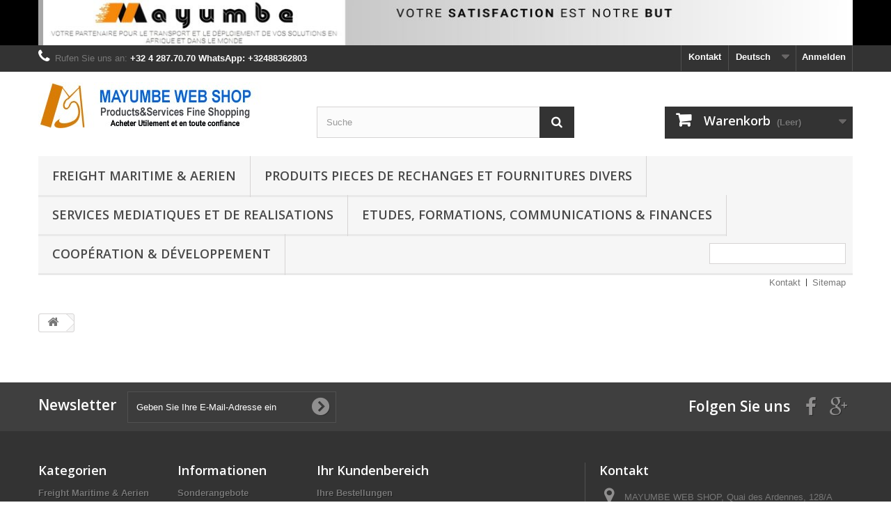

--- FILE ---
content_type: text/html; charset=utf-8
request_url: https://www.mayumbeconnecting.com/shop/de/warenkorb?qty=1&id_product=65&token=efb707cbb9451e9e4ed4af06d4209446&add=
body_size: 9086
content:
<!DOCTYPE HTML>
<!--[if lt IE 7]> <html class="no-js lt-ie9 lt-ie8 lt-ie7" lang="de-de"><![endif]-->
<!--[if IE 7]><html class="no-js lt-ie9 lt-ie8 ie7" lang="de-de"><![endif]-->
<!--[if IE 8]><html class="no-js lt-ie9 ie8" lang="de-de"><![endif]-->
<!--[if gt IE 8]> <html class="no-js ie9" lang="de-de"><![endif]-->
<html lang="de-de">
	<head>
		<meta charset="utf-8" />
		<title>Warenkorb - MAYUMBE WEB SHOP</title>
						<meta name="generator" content="PrestaShop" />
		<meta name="robots" content="index,follow" />
		<meta name="viewport" content="width=device-width, minimum-scale=0.25, maximum-scale=1.6, initial-scale=1.0" />
		<meta name="apple-mobile-web-app-capable" content="yes" />
		<link rel="icon" type="image/vnd.microsoft.icon" href="/shop/img/favicon.ico?1768472396" />
		<link rel="shortcut icon" type="image/x-icon" href="/shop/img/favicon.ico?1768472396" />
														<link rel="stylesheet" href="/shop/themes/default-bootstrap/css/global.css" type="text/css" media="all" />
																<link rel="stylesheet" href="/shop/themes/default-bootstrap/css/autoload/highdpi.css" type="text/css" media="all" />
																<link rel="stylesheet" href="/shop/themes/default-bootstrap/css/autoload/responsive-tables.css" type="text/css" media="all" />
																<link rel="stylesheet" href="/shop/themes/default-bootstrap/css/autoload/uniform.default.css" type="text/css" media="all" />
																<link rel="stylesheet" href="/shop/js/jquery/plugins/fancybox/jquery.fancybox.css" type="text/css" media="all" />
																<link rel="stylesheet" href="/shop/themes/default-bootstrap/css/modules/blockbanner/blockbanner.css" type="text/css" media="all" />
																<link rel="stylesheet" href="/shop/themes/default-bootstrap/css/modules/blockbestsellers/blockbestsellers.css" type="text/css" media="all" />
																<link rel="stylesheet" href="/shop/themes/default-bootstrap/css/modules/blockcart/blockcart.css" type="text/css" media="all" />
																<link rel="stylesheet" href="/shop/js/jquery/plugins/bxslider/jquery.bxslider.css" type="text/css" media="all" />
																<link rel="stylesheet" href="/shop/themes/default-bootstrap/css/modules/blockcategories/blockcategories.css" type="text/css" media="all" />
																<link rel="stylesheet" href="/shop/themes/default-bootstrap/css/modules/blockcurrencies/blockcurrencies.css" type="text/css" media="all" />
																<link rel="stylesheet" href="/shop/themes/default-bootstrap/css/modules/blocklanguages/blocklanguages.css" type="text/css" media="all" />
																<link rel="stylesheet" href="/shop/themes/default-bootstrap/css/modules/blockcontact/blockcontact.css" type="text/css" media="all" />
																<link rel="stylesheet" href="/shop/themes/default-bootstrap/css/modules/blockmyaccountfooter/blockmyaccount.css" type="text/css" media="all" />
																<link rel="stylesheet" href="/shop/themes/default-bootstrap/css/modules/blocknewproducts/blocknewproducts.css" type="text/css" media="all" />
																<link rel="stylesheet" href="/shop/themes/default-bootstrap/css/modules/blocknewsletter/blocknewsletter.css" type="text/css" media="all" />
																<link rel="stylesheet" href="/shop/themes/default-bootstrap/css/modules/blocksearch/blocksearch.css" type="text/css" media="all" />
																<link rel="stylesheet" href="/shop/js/jquery/plugins/autocomplete/jquery.autocomplete.css" type="text/css" media="all" />
																<link rel="stylesheet" href="/shop/themes/default-bootstrap/css/modules/blockspecials/blockspecials.css" type="text/css" media="all" />
																<link rel="stylesheet" href="/shop/themes/default-bootstrap/css/modules/blocktags/blocktags.css" type="text/css" media="all" />
																<link rel="stylesheet" href="/shop/themes/default-bootstrap/css/modules/blocktopmenu/css/blocktopmenu.css" type="text/css" media="all" />
																<link rel="stylesheet" href="/shop/themes/default-bootstrap/css/modules/blocktopmenu/css/superfish-modified.css" type="text/css" media="all" />
																<link rel="stylesheet" href="/shop/themes/default-bootstrap/css/modules/blockuserinfo/blockuserinfo.css" type="text/css" media="all" />
																<link rel="stylesheet" href="/shop/themes/default-bootstrap/css/modules/blockviewed/blockviewed.css" type="text/css" media="all" />
																<link rel="stylesheet" href="/shop/themes/default-bootstrap/css/modules/homefeatured/homefeatured.css" type="text/css" media="all" />
																<link rel="stylesheet" href="/shop/modules/themeconfigurator/css/hooks.css" type="text/css" media="all" />
																<link rel="stylesheet" href="/shop/modules/payplug/views/css/front_1_6.css" type="text/css" media="all" />
																<link rel="stylesheet" href="/shop/themes/default-bootstrap/css/modules/blockwishlist/blockwishlist.css" type="text/css" media="all" />
																<link rel="stylesheet" href="/shop/modules/blockpermanentlinks/blockpermanentlinks.css" type="text/css" media="all" />
																<link rel="stylesheet" href="/shop/themes/default-bootstrap/css/modules/favoriteproducts/favoriteproducts.css" type="text/css" media="all" />
														<script type="text/javascript">
var CUSTOMIZE_TEXTFIELD = 1;
var FancyboxI18nClose = 'Schlie&szlig;en';
var FancyboxI18nNext = 'Weiter';
var FancyboxI18nPrev = 'Zur&uuml;ck';
var added_to_wishlist = 'Der Artikel wurde  zu den Wunschliste hinzugefügt.';
var ajax_allowed = true;
var ajaxsearch = true;
var baseDir = 'https://www.mayumbeconnecting.com/shop/';
var baseUri = 'https://www.mayumbeconnecting.com/shop/';
var blocksearch_type = 'top';
var contentOnly = false;
var currency = {"id":1,"name":"Euro","iso_code":"EUR","iso_code_num":"978","sign":"\u20ac","blank":"1","conversion_rate":"1.000000","deleted":"0","format":"2","decimals":"1","active":"1","prefix":"","suffix":" \u20ac","id_shop_list":null,"force_id":false};
var currencyBlank = 1;
var currencyFormat = 2;
var currencyRate = 1;
var currencySign = '€';
var customizationIdMessage = 'Benutzereinstellung Nr.';
var delete_txt = 'Löschen';
var displayList = false;
var favorite_products_id_product = 65;
var favorite_products_url_add = 'https://www.mayumbeconnecting.com/shop/de/module/favoriteproducts/actions?process=add';
var favorite_products_url_remove = 'https://www.mayumbeconnecting.com/shop/de/module/favoriteproducts/actions?process=remove';
var freeProductTranslation = 'Gratis!';
var freeShippingTranslation = 'versandkostenfrei';
var generated_date = 1768819434;
var hasDeliveryAddress = false;
var highDPI = false;
var id_lang = 2;
var img_dir = 'https://www.mayumbeconnecting.com/shop/themes/default-bootstrap/img/';
var instantsearch = false;
var isGuest = 0;
var isLogged = 0;
var isMobile = false;
var loggin_required = 'Sie müssen angemeldet sein, um Ihre Wunschlisten zu verwalten';
var mywishlist_url = 'https://www.mayumbeconnecting.com/shop/de/module/blockwishlist/mywishlist';
var page_name = 'cart';
var placeholder_blocknewsletter = 'Geben Sie Ihre E-Mail-Adresse ein';
var priceDisplayMethod = 0;
var priceDisplayPrecision = 2;
var quickView = true;
var removingLinkText = 'Diesen Artikel aus meinem Warenkorb entfernen';
var roundMode = 2;
var search_url = 'https://www.mayumbeconnecting.com/shop/de/suche';
var static_token = 'efb707cbb9451e9e4ed4af06d4209446';
var toBeDetermined = 'noch festzulegen';
var token = '78e5ca987bd5b92556dfdf9984c07e41';
var usingSecureMode = true;
var wishlistProductsIds = false;
</script>

						<script type="text/javascript" src="/shop/js/jquery/jquery-1.11.0.min.js"></script>
						<script type="text/javascript" src="/shop/js/jquery/jquery-migrate-1.2.1.min.js"></script>
						<script type="text/javascript" src="/shop/js/jquery/plugins/jquery.easing.js"></script>
						<script type="text/javascript" src="/shop/js/tools.js"></script>
						<script type="text/javascript" src="/shop/themes/default-bootstrap/js/global.js"></script>
						<script type="text/javascript" src="/shop/themes/default-bootstrap/js/autoload/10-bootstrap.min.js"></script>
						<script type="text/javascript" src="/shop/themes/default-bootstrap/js/autoload/15-jquery.total-storage.min.js"></script>
						<script type="text/javascript" src="/shop/themes/default-bootstrap/js/autoload/15-jquery.uniform-modified.js"></script>
						<script type="text/javascript" src="/shop/js/jquery/plugins/fancybox/jquery.fancybox.js"></script>
						<script type="text/javascript" src="/shop/themes/default-bootstrap/js/products-comparison.js"></script>
						<script type="text/javascript" src="/shop/themes/default-bootstrap/js/modules/blockcart/ajax-cart.js"></script>
						<script type="text/javascript" src="/shop/js/jquery/plugins/jquery.scrollTo.js"></script>
						<script type="text/javascript" src="/shop/js/jquery/plugins/jquery.serialScroll.js"></script>
						<script type="text/javascript" src="/shop/js/jquery/plugins/bxslider/jquery.bxslider.js"></script>
						<script type="text/javascript" src="/shop/themes/default-bootstrap/js/tools/treeManagement.js"></script>
						<script type="text/javascript" src="/shop/themes/default-bootstrap/js/modules/blocknewsletter/blocknewsletter.js"></script>
						<script type="text/javascript" src="/shop/js/jquery/plugins/autocomplete/jquery.autocomplete.js"></script>
						<script type="text/javascript" src="/shop/themes/default-bootstrap/js/modules/blocksearch/blocksearch.js"></script>
						<script type="text/javascript" src="/shop/themes/default-bootstrap/js/modules/blocktopmenu/js/hoverIntent.js"></script>
						<script type="text/javascript" src="/shop/themes/default-bootstrap/js/modules/blocktopmenu/js/superfish-modified.js"></script>
						<script type="text/javascript" src="/shop/themes/default-bootstrap/js/modules/blocktopmenu/js/blocktopmenu.js"></script>
						<script type="text/javascript" src="/shop/modules/payplug/views/js/front.js"></script>
						<script type="text/javascript" src="/shop/themes/default-bootstrap/js/modules/blockwishlist/js/ajax-wishlist.js"></script>
						<script type="text/javascript" src="/shop/modules/favoriteproducts/favoriteproducts.js"></script>
						<script type="text/javascript" src="/shop/modules/statsdata/js/plugindetect.js"></script>
							<script>
  window.cg_waitingJQuery = [];
  function cg_onJQueryReady (fn) {
    if (window.cgjQuery) {
      fn();
    } else {
      window.cg_waitingJQuery.push(fn);
    }
  }

  function cg_onJQueryLoaded () {
    while (window.cg_waitingJQuery.length > 0) {
      var fn = window.cg_waitingJQuery.shift();
      setTimeout(function () {
        fn();
      }, 500);
    }
  }

  function cg_onReady(callback){
    // in case the document is already rendered
    if (document.readyState!='loading') {
      callback();
    }
    // modern browsers
    else if (document.addEventListener) {
      document.addEventListener('DOMContentLoaded', callback);
    }
    // IE <= 8
    else {
      document.attachEvent('onreadystatechange', function(){
          if (document.readyState=='complete') callback();
      });
    }
  }

  cg_onReady(function(){
    if (window.jQuery) {
      window.cgjQuery = window.jQuery;
      cg_onJQueryLoaded();
    } else {
      var script = document.createElement('script');
      document.head.appendChild(script);
      script.type = 'text/javascript';
      script.src = "//ajax.googleapis.com/ajax/libs/jquery/3.2.1/jquery.min.js";
      script.onload = function() {
        window.cgjQuery = jQuery.noConflict(true);
        cg_onJQueryLoaded();
      };
    }
  });
</script>

<script>
    cg_onJQueryReady(function (){
        cgjQuery(document).ready(function() {
            if (!Array.isArray) {
                Array.isArray = function(arg) {
                    return Object.prototype.toString.call(arg) === '[object Array]';
                };
            }

            var fieldNames = {
                email: ['guest_email', 'email'],
                homePhoneNumber: ['phone'],
                mobilePhoneNumber: ['phone_mobile'],
                firstname: ['firstname', 'customer_firstname'],
                lastname: ['lastname', 'customer_lastname'],
                countryCode: ['id_country']
            };

            var fields = {
                    email: [],
                    homePhoneNumber: [],
                    mobilePhoneNumber: [],
                    firstname: [],
                    lastname: [],
                    countryCode: []
            };

            var remainingLRequest = 10;

            function setupTracking () {
                for (var item in fieldNames) {
                    if (fieldNames.hasOwnProperty(item)) {
                        for (var i = 0; i < fieldNames[item].length; i++) {
                            //Get by name
                            var els = document.getElementsByName(fieldNames[item][i]);
                            for (var j = 0; j < els.length; j++) {
                                fields[item].push(els[j]);
                            }

                            //Get by ID
                            var el = document.getElementById(fieldNames[item][i]);
                            if (el &&  el.name !== fieldNames[item][i]){
                                fields[item].push(el);
                            }
                        }
                    }
                }
                if (fields.email.length > 0 && fields.firstname.length > 0) {
                    for (var item in fields) {
                        if (fields.hasOwnProperty(item)) {
                            for (var i = 0; i < fields[item].length; i++) {
                                cgjQuery(fields[item][i]).bind('blur', trackData);
                            }

                        }
                    }
                }
            }

            function collectData () {
                var data = {};
                for (var item in fields) {
                    if (fields.hasOwnProperty(item)) {
                        for (var i = 0; i < fields[item].length; i++) {
                            data[item] =  cgjQuery(fields[item][i]).val();
                            if (data[item] && data[item].trim){
                                data[item].trim();
                            }
                            if (data[item] !== ''){
                                break;
                            }
                        }
                    }
                }
                return data;
            }

            function trackData () {
                var data = collectData();
                if (data.email && remainingLRequest > 0) {
                    cgjQuery.ajax({
                        url: "//www.mayumbeconnecting.com/shop/de/module/cartsguru/tracking",
                        type: "POST",
                        data: data
                    });
                    remainingLRequest =- 1;
                }
            }

            setupTracking();
        });
    });
</script>

		<link rel="stylesheet" href="//fonts.googleapis.com/css?family=Open+Sans:300,600&amp;subset=latin,latin-ext" type="text/css" media="all" />
		<!--[if IE 8]>
		<script src="https://oss.maxcdn.com/libs/html5shiv/3.7.0/html5shiv.js"></script>
		<script src="https://oss.maxcdn.com/libs/respond.js/1.3.0/respond.min.js"></script>
		<![endif]-->
	</head>
	<body id="cart" class="cart hide-left-column hide-right-column lang_de">
					<div id="page">
			<div class="header-container">
				<header id="header">
																<div class="banner">
							<div class="container">
								<div class="row">
									<a href="https://mayumbe.net/" title="NOTRE DEVISE EST : Votre satisfaction est notre But">
	<img class="img-responsive" src="https://www.mayumbeconnecting.com/shop/modules/blockbanner/img/f3ccdd27d2000e3f9255a7e3e2c48800.jpg" alt="NOTRE DEVISE EST : Votre satisfaction est notre But" title="NOTRE DEVISE EST : Votre satisfaction est notre But" width="1170" height="65" />
</a>

								</div>
							</div>
						</div>
																					<div class="nav">
							<div class="container">
								<div class="row">
									<nav><!-- Block user information module NAV  -->
<div class="header_user_info">
			<a class="login" href="https://www.mayumbeconnecting.com/shop/de/mein-Konto" rel="nofollow" title="Anmelden zu Ihrem Kundenbereich">
			Anmelden
		</a>
	</div>
<!-- /Block usmodule NAV -->
<!-- Block languages module -->
	<div id="languages-block-top" class="languages-block">
														<div class="current">
					<span>Deutsch</span>
				</div>
												<ul id="first-languages" class="languages-block_ul toogle_content">
							<li >
																				<a href="https://www.mayumbeconnecting.com/shop/fr/panier?qty=1&amp;id_product=65&amp;token=efb707cbb9451e9e4ed4af06d4209446&amp;add=" title="Français (French)" rel="alternate" hreflang="fr">
															<span>Français</span>
									</a>
								</li>
							<li class="selected">
										<span>Deutsch</span>
								</li>
							<li >
																				<a href="https://www.mayumbeconnecting.com/shop/nl/winkelmandje?qty=1&amp;id_product=65&amp;token=efb707cbb9451e9e4ed4af06d4209446&amp;add=" title="Nederlands (Dutch)" rel="alternate" hreflang="nl">
															<span>Nederlands</span>
									</a>
								</li>
					</ul>
	</div>
<!-- /Block languages module -->
<div id="contact-link" >
	<a href="https://www.mayumbeconnecting.com/shop/de/kontaktieren-sie-uns" title="Kontakt">Kontakt</a>
</div>
	<span class="shop-phone">
		<i class="icon-phone"></i>Rufen Sie uns an: <strong>+32 4 287.70.70        WhatsApp:   +32488362803</strong>
	</span>
</nav>
								</div>
							</div>
						</div>
										<div>
						<div class="container">
							<div class="row">
								<div id="header_logo">
									<a href="https://www.mayumbeconnecting.com/shop/" title="MAYUMBE WEB SHOP">
										<img class="logo img-responsive" src="https://www.mayumbeconnecting.com/shop/img/mayumbe-web-shop-logo-1533133331.jpg" alt="MAYUMBE WEB SHOP" width="333" height="66"/>
									</a>
								</div>
								<!-- Block search module TOP -->
<div id="search_block_top" class="col-sm-4 clearfix">
	<form id="searchbox" method="get" action="//www.mayumbeconnecting.com/shop/de/suche" >
		<input type="hidden" name="controller" value="search" />
		<input type="hidden" name="orderby" value="position" />
		<input type="hidden" name="orderway" value="desc" />
		<input class="search_query form-control" type="text" id="search_query_top" name="search_query" placeholder="Suche" value="" />
		<button type="submit" name="submit_search" class="btn btn-default button-search">
			<span>Suche</span>
		</button>
	</form>
</div>
<!-- /Block search module TOP -->
<!-- MODULE Block cart -->
<div class="col-sm-4 clearfix">
	<div class="shopping_cart">
		<a href="https://www.mayumbeconnecting.com/shop/de/bestellung" title="Zum Warenkorb" rel="nofollow">
			<b>Warenkorb</b>
			<span class="ajax_cart_quantity unvisible">0</span>
			<span class="ajax_cart_product_txt unvisible">Artikel</span>
			<span class="ajax_cart_product_txt_s unvisible">Artikel</span>
			<span class="ajax_cart_total unvisible">
							</span>
			<span class="ajax_cart_no_product">(Leer)</span>
					</a>
					<div class="cart_block block exclusive">
				<div class="block_content">
					<!-- block list of products -->
					<div class="cart_block_list">
												<p class="cart_block_no_products">
							Keine Artikel
						</p>
																		<div class="cart-prices">
							<div class="cart-prices-line first-line">
								<span class="price cart_block_shipping_cost ajax_cart_shipping_cost unvisible">
																			 noch festzulegen																	</span>
								<span class="unvisible">
									Versand
								</span>
							</div>
																					<div class="cart-prices-line last-line">
								<span class="price cart_block_total ajax_block_cart_total">0,00 €</span>
								<span>Gesamt</span>
							</div>
													</div>
						<p class="cart-buttons">
							<a id="button_order_cart" class="btn btn-default button button-small" href="https://www.mayumbeconnecting.com/shop/de/bestellung" title="Warenkorb anzeigen" rel="nofollow">
								<span>
									Warenkorb anzeigen<i class="icon-chevron-right right"></i>
								</span>
							</a>
						</p>
					</div>
				</div>
			</div><!-- .cart_block -->
			</div>
</div>

	<div id="layer_cart">
		<div class="clearfix">
			<div class="layer_cart_product col-xs-12 col-md-6">
				<span class="cross" title="Fenster schließen"></span>
				<span class="title">
					<i class="icon-check"></i>Artikel wurde in den Korb gelegt
				</span>
				<div class="product-image-container layer_cart_img">
				</div>
				<div class="layer_cart_product_info">
					<span id="layer_cart_product_title" class="product-name"></span>
					<span id="layer_cart_product_attributes"></span>
					<div>
						<strong class="dark">Menge</strong>
						<span id="layer_cart_product_quantity"></span>
					</div>
					<div>
						<strong class="dark">Gesamt</strong>
						<span id="layer_cart_product_price"></span>
					</div>
				</div>
			</div>
			<div class="layer_cart_cart col-xs-12 col-md-6">
				<span class="title">
					<!-- Plural Case [both cases are needed because page may be updated in Javascript] -->
					<span class="ajax_cart_product_txt_s  unvisible">
						Sie haben <span class="ajax_cart_quantity">0</span> Artikel in Ihrem Warenkorb.
					</span>
					<!-- Singular Case [both cases are needed because page may be updated in Javascript] -->
					<span class="ajax_cart_product_txt ">
						Es gibt 1 Artikel in Ihrem Warenkorb.
					</span>
				</span>
				<div class="layer_cart_row">
					<strong class="dark">
						Gesamt Artikel
											</strong>
					<span class="ajax_block_products_total">
											</span>
				</div>

								<div class="layer_cart_row">
					<strong class="dark unvisible">
						Versandkosten&nbsp;					</strong>
					<span class="ajax_cart_shipping_cost unvisible">
													 noch festzulegen											</span>
				</div>
								<div class="layer_cart_row">
					<strong class="dark">
						Gesamt
											</strong>
					<span class="ajax_block_cart_total">
											</span>
				</div>
				<div class="button-container">
					<span class="continue btn btn-default button exclusive-medium" title="Einkauf fortsetzen">
						<span>
							<i class="icon-chevron-left left"></i>Einkauf fortsetzen
						</span>
					</span>
					<a class="btn btn-default button button-medium"	href="https://www.mayumbeconnecting.com/shop/de/bestellung" title="Zur Kasse" rel="nofollow">
						<span>
							Zur Kasse<i class="icon-chevron-right right"></i>
						</span>
					</a>
				</div>
			</div>
		</div>
		<div class="crossseling"></div>
	</div> <!-- #layer_cart -->
	<div class="layer_cart_overlay"></div>

<!-- /MODULE Block cart -->
	<!-- Menu -->
	<div id="block_top_menu" class="sf-contener clearfix col-lg-12">
		<div class="cat-title">Menü</div>
		<ul class="sf-menu clearfix menu-content">
			<li><a href="https://www.mayumbeconnecting.com/shop/de/25-freight-maritime-aerien" title="Freight Maritime & Aerien">Freight Maritime & Aerien</a><ul><li><a href="https://www.mayumbeconnecting.com/shop/de/16-services-d-expeditions-vehicules-et-automobiles" title="SERVICES D'EXPEDITIONS VEHICULES ET AUTOMOBILES">SERVICES D'EXPEDITIONS VEHICULES ET AUTOMOBILES</a></li><li><a href="https://www.mayumbeconnecting.com/shop/de/17-services-d-expeditions-freight-colis-cfco" title="SERVICES D'EXPEDITIONS FREIGHT COLIS CFCO">SERVICES D'EXPEDITIONS FREIGHT COLIS CFCO</a></li><li class="category-thumbnail"><div><img src="https://www.mayumbeconnecting.com/shop/img/c/25-1_thumb.jpg" alt="Freight Maritime &amp; Aerien" title="Freight Maritime &amp; Aerien" class="imgm" /></div></li></ul></li><li><a href="https://www.mayumbeconnecting.com/shop/de/14-produits-pieces-de-rechanges-et-fournitures-divers" title="PRODUITS PIECES DE RECHANGES ET FOURNITURES DIVERS">PRODUITS PIECES DE RECHANGES ET FOURNITURES DIVERS</a><ul><li><a href="https://www.mayumbeconnecting.com/shop/de/18-services-informatiques-et-telecoms" title="SERVICES INFORMATIQUES ET TELECOMS ">SERVICES INFORMATIQUES ET TELECOMS </a><ul><li><a href="https://www.mayumbeconnecting.com/shop/de/12-produit-informatique-telecoms" title="PRODUIT  INFORMATIQUE & TELECOMS">PRODUIT  INFORMATIQUE & TELECOMS</a></li></ul></li><li><a href="https://www.mayumbeconnecting.com/shop/de/19-services-de-productions-et-de-fabrications" title="SERVICES DE PRODUCTIONS ET DE FABRICATIONS">SERVICES DE PRODUCTIONS ET DE FABRICATIONS</a><ul><li><a href="https://www.mayumbeconnecting.com/shop/de/3-women" title="Women">Women</a><ul><li><a href="https://www.mayumbeconnecting.com/shop/de/4-tops" title="Tops">Tops</a><ul><li><a href="https://www.mayumbeconnecting.com/shop/de/5-tshirts" title="T-shirts">T-shirts</a></li><li><a href="https://www.mayumbeconnecting.com/shop/de/7-blouses" title="Blouses">Blouses</a></li></ul></li><li><a href="https://www.mayumbeconnecting.com/shop/de/8-dresses" title="Dresses">Dresses</a><ul><li><a href="https://www.mayumbeconnecting.com/shop/de/9-casual-dresses" title="Casual Dresses">Casual Dresses</a></li><li><a href="https://www.mayumbeconnecting.com/shop/de/10-evening-dresses" title="Evening Dresses">Evening Dresses</a></li><li><a href="https://www.mayumbeconnecting.com/shop/de/11-summer-dresses" title="Summer Dresses">Summer Dresses</a></li></ul></li></ul></li><li><a href="https://www.mayumbeconnecting.com/shop/de/30-produits-d-ameublements-de-constructions-d-amenagement-de-fabrications" title="Produits d'ameublements, de constructions, d'aménagement, de fabrications">Produits d'ameublements, de constructions, d'aménagement, de fabrications</a></li></ul></li><li><a href="https://www.mayumbeconnecting.com/shop/de/13-produits-automobiles-vehicules-engins" title="PRODUITS AUTOMOBILES-VEHICULES-ENGINS">PRODUITS AUTOMOBILES-VEHICULES-ENGINS</a></li><li><a href="https://www.mayumbeconnecting.com/shop/de/15-produits-machines-et-equipements-de-productions" title="PRODUITS MACHINES ET EQUIPEMENTS DE PRODUCTIONS">PRODUITS MACHINES ET EQUIPEMENTS DE PRODUCTIONS</a></li></ul></li><li><a href="https://www.mayumbeconnecting.com/shop/de/22-services-mediatiques-et-de-realisations" title="SERVICES MEDIATIQUES ET DE REALISATIONS">SERVICES MEDIATIQUES ET DE REALISATIONS</a></li><li><a href="https://www.mayumbeconnecting.com/shop/de/26-etudes-formations-communications-finances" title="Etudes, Formations, Communications & Finances">Etudes, Formations, Communications & Finances</a><ul><li><a href="https://www.mayumbeconnecting.com/shop/de/20-services-d-etudes-et-de-conception-et-d-ingenerie" title="SERVICES D'ETUDES ET DE CONCEPTION ET D'INGENERIE">SERVICES D'ETUDES ET DE CONCEPTION ET D'INGENERIE</a><ul><li><a href="https://www.mayumbeconnecting.com/shop/de/24-services-de-construction-de-renovation-et-d-amenagement" title="SERVICES DE CONSTRUCTION, DE RENOVATION ET D'AMENAGEMENT">SERVICES DE CONSTRUCTION, DE RENOVATION ET D'AMENAGEMENT</a></li></ul></li><li><a href="https://www.mayumbeconnecting.com/shop/de/21-services-financiers-et-de-comptabilisations" title="SERVICES FINANCIERS ET DE COMPTABILISATIONS">SERVICES FINANCIERS ET DE COMPTABILISATIONS</a></li><li><a href="https://www.mayumbeconnecting.com/shop/de/23-services-de-communications-de-promotion-et-marketing" title="SERVICES DE COMMUNICATIONS, DE PROMOTION ET MARKETING">SERVICES DE COMMUNICATIONS, DE PROMOTION ET MARKETING</a></li><li class="category-thumbnail"><div><img src="https://www.mayumbeconnecting.com/shop/img/c/26-0_thumb.jpg" alt="Etudes, Formations, Communications &amp; Finances" title="Etudes, Formations, Communications &amp; Finances" class="imgm" /></div></li></ul></li><li><a href="https://www.mayumbeconnecting.com/shop/de/27-cooperation-developpement" title="Coopération & Développement">Coopération & Développement</a><ul><li><a href="https://www.mayumbeconnecting.com/shop/de/28-assistance-appui" title="Assistance & Appui">Assistance & Appui</a><ul><li><a href="https://www.mayumbeconnecting.com/shop/de/32-assistance-et-appui" title="Assistance et Appui">Assistance et Appui</a></li></ul></li><li><a href="https://www.mayumbeconnecting.com/shop/de/29-participation-co-financements-des-projets" title="Participation & Co-financements des projets">Participation & Co-financements des projets</a></li></ul></li>
							<li class="sf-search noBack" style="float:right">
					<form id="searchbox" action="https://www.mayumbeconnecting.com/shop/de/suche" method="get">
						<p>
							<input type="hidden" name="controller" value="search" />
							<input type="hidden" value="position" name="orderby"/>
							<input type="hidden" value="desc" name="orderway"/>
							<input type="text" name="search_query" value="" />
						</p>
					</form>
				</li>
					</ul>
	</div>
	<!--/ Menu -->

<!-- Block permanent links module HEADER -->
<ul id="header_links">
	<li id="header_link_contact"><a href="https://www.mayumbeconnecting.com/shop/de/kontaktieren-sie-uns" title="Kontakt">Kontakt</a></li>
	<li id="header_link_sitemap"><a href="https://www.mayumbeconnecting.com/shop/de/sitemap" title="Sitemap">Sitemap</a></li>
	<li id="header_link_bookmark">
		<script type="text/javascript">writeBookmarkLink('https://www.mayumbeconnecting.com/shop/de/home/72-stream-serie-d20-android-tv.html', 'STREAM - Serie D20 Android TV - MAYUMBE WEB SHOP', 'merken');</script>
	</li>
</ul>
<!-- /Block permanent links module HEADER -->
							</div>
						</div>
					</div>
				</header>
			</div>
			<div class="columns-container">
				<div id="columns" class="container">
											
<!-- Breadcrumb -->
<div class="breadcrumb clearfix">
	<a class="home" href="https://www.mayumbeconnecting.com/shop/" title="zur&uuml;ck zu Startseite"><i class="icon-home"></i></a>
	</div>
<!-- /Breadcrumb -->

										<div id="slider_row" class="row">
																	</div>
					<div class="row">
																		<div id="center_column" class="center_column col-xs-12 col-sm-12">
	
					</div><!-- #center_column -->
										</div><!-- .row -->
				</div><!-- #columns -->
			</div><!-- .columns-container -->
							<!-- Footer -->
				<div class="footer-container">
					<footer id="footer"  class="container">
						<div class="row"><!-- Block Newsletter module-->
<div id="newsletter_block_left" class="block">
	<h4>Newsletter</h4>
	<div class="block_content">
		<form action="//www.mayumbeconnecting.com/shop/de/" method="post">
			<div class="form-group" >
				<input class="inputNew form-control grey newsletter-input" id="newsletter-input" type="text" name="email" size="18" value="Geben Sie Ihre E-Mail-Adresse ein" />
				<button type="submit" name="submitNewsletter" class="btn btn-default button button-small">
					<span>OK</span>
				</button>
				<input type="hidden" name="action" value="0" />
			</div>
							
					</form>
	</div>
	
</div>
<!-- /Block Newsletter module-->
<section id="social_block" class="pull-right">
	<ul>
					<li class="facebook">
				<a class="_blank" href="https://www.facebook.com/mayumbeservices/">
					<span>Facebook</span>
				</a>
			</li>
						                        	<li class="google-plus">
        		<a class="_blank" href="https://www.google.com/+mcs.afrique" rel="publisher">
        			<span>Google Plus</span>
        		</a>
        	</li>
                                	</ul>
    <h4>Folgen Sie uns</h4>
</section>
<div class="clearfix"></div>
<!-- Block categories module -->
<section class="blockcategories_footer footer-block col-xs-12 col-sm-2">
	<h4>Kategorien</h4>
	<div class="category_footer toggle-footer">
		<div class="list">
			<ul class="dhtml">
												
<li >
	<a 
	href="https://www.mayumbeconnecting.com/shop/de/25-freight-maritime-aerien" title="">
		Freight Maritime &amp; Aerien
	</a>
			<ul>
												
<li >
	<a 
	href="https://www.mayumbeconnecting.com/shop/de/16-services-d-expeditions-vehicules-et-automobiles" title="">
		SERVICES D&#039;EXPEDITIONS VEHICULES ET AUTOMOBILES
	</a>
	</li>

																
<li class="last">
	<a 
	href="https://www.mayumbeconnecting.com/shop/de/17-services-d-expeditions-freight-colis-cfco" title="">
		SERVICES D&#039;EXPEDITIONS FREIGHT COLIS CFCO
	</a>
	</li>

									</ul>
	</li>

							
																
<li >
	<a 
	href="https://www.mayumbeconnecting.com/shop/de/14-produits-pieces-de-rechanges-et-fournitures-divers" title="">
		PRODUITS PIECES DE RECHANGES ET FOURNITURES DIVERS
	</a>
			<ul>
												
<li >
	<a 
	href="https://www.mayumbeconnecting.com/shop/de/18-services-informatiques-et-telecoms" title="">
		SERVICES INFORMATIQUES ET TELECOMS 
	</a>
			<ul>
												
<li class="last">
	<a 
	href="https://www.mayumbeconnecting.com/shop/de/12-produit-informatique-telecoms" title="">
		PRODUIT  INFORMATIQUE &amp; TELECOMS
	</a>
	</li>

									</ul>
	</li>

																
<li >
	<a 
	href="https://www.mayumbeconnecting.com/shop/de/19-services-de-productions-et-de-fabrications" title="">
		SERVICES DE PRODUCTIONS ET DE FABRICATIONS
	</a>
			<ul>
												
<li >
	<a 
	href="https://www.mayumbeconnecting.com/shop/de/3-women" title="You will find here all woman fashion collections.  
 This category includes all the basics of your wardrobe and much more: 
 shoes, accessories, printed t-shirts, feminine dresses, women&#039;s jeans!">
		Women
	</a>
	</li>

																
<li class="last">
	<a 
	href="https://www.mayumbeconnecting.com/shop/de/30-produits-d-ameublements-de-constructions-d-amenagement-de-fabrications" title="">
		Produits d&#039;ameublements, de constructions, d&#039;aménagement, de fabrications
	</a>
	</li>

									</ul>
	</li>

																
<li >
	<a 
	href="https://www.mayumbeconnecting.com/shop/de/13-produits-automobiles-vehicules-engins" title="">
		PRODUITS AUTOMOBILES-VEHICULES-ENGINS
	</a>
	</li>

																
<li class="last">
	<a 
	href="https://www.mayumbeconnecting.com/shop/de/15-produits-machines-et-equipements-de-productions" title="">
		PRODUITS MACHINES ET EQUIPEMENTS DE PRODUCTIONS
	</a>
	</li>

									</ul>
	</li>

							
																
<li >
	<a 
	href="https://www.mayumbeconnecting.com/shop/de/26-etudes-formations-communications-finances" title="">
		Etudes, Formations, Communications &amp; Finances
	</a>
			<ul>
												
<li >
	<a 
	href="https://www.mayumbeconnecting.com/shop/de/20-services-d-etudes-et-de-conception-et-d-ingenerie" title="">
		SERVICES D&#039;ETUDES ET DE CONCEPTION ET D&#039;INGENERIE
	</a>
			<ul>
												
<li class="last">
	<a 
	href="https://www.mayumbeconnecting.com/shop/de/24-services-de-construction-de-renovation-et-d-amenagement" title="">
		SERVICES DE CONSTRUCTION, DE RENOVATION ET D&#039;AMENAGEMENT
	</a>
	</li>

									</ul>
	</li>

																
<li >
	<a 
	href="https://www.mayumbeconnecting.com/shop/de/21-services-financiers-et-de-comptabilisations" title="">
		SERVICES FINANCIERS ET DE COMPTABILISATIONS
	</a>
	</li>

																
<li class="last">
	<a 
	href="https://www.mayumbeconnecting.com/shop/de/23-services-de-communications-de-promotion-et-marketing" title="">
		SERVICES DE COMMUNICATIONS, DE PROMOTION ET MARKETING
	</a>
	</li>

									</ul>
	</li>

							
																
<li >
	<a 
	href="https://www.mayumbeconnecting.com/shop/de/31-prestations-techniques-expertises" title="">
		Prestations  techniques &amp; Expertises
	</a>
			<ul>
												
<li class="last">
	<a 
	href="https://www.mayumbeconnecting.com/shop/de/33-prestations-techniques" title="">
		Prestations Techniques
	</a>
	</li>

									</ul>
	</li>

							
																
<li >
	<a 
	href="https://www.mayumbeconnecting.com/shop/de/27-cooperation-developpement" title="">
		Coopération &amp; Développement
	</a>
			<ul>
												
<li >
	<a 
	href="https://www.mayumbeconnecting.com/shop/de/28-assistance-appui" title="">
		Assistance &amp; Appui
	</a>
			<ul>
												
<li class="last">
	<a 
	href="https://www.mayumbeconnecting.com/shop/de/32-assistance-et-appui" title="">
		Assistance et Appui
	</a>
	</li>

									</ul>
	</li>

																
<li class="last">
	<a 
	href="https://www.mayumbeconnecting.com/shop/de/29-participation-co-financements-des-projets" title="">
		Participation &amp; Co-financements des projets
	</a>
	</li>

									</ul>
	</li>

							
																
<li class="last">
	<a 
	href="https://www.mayumbeconnecting.com/shop/de/22-services-mediatiques-et-de-realisations" title="">
		SERVICES MEDIATIQUES ET DE REALISATIONS
	</a>
	</li>

							
										</ul>
		</div>
	</div> <!-- .category_footer -->
</section>
<!-- /Block categories module -->
	<!-- Block CMS module footer -->
	<section class="footer-block col-xs-12 col-sm-2" id="block_various_links_footer">
		<h4>Informationen</h4>
		<ul class="toggle-footer">
							<li class="item">
					<a href="https://www.mayumbeconnecting.com/shop/de/angebote" title="Sonderangebote">
						Sonderangebote
					</a>
				</li>
									<li class="item">
				<a href="https://www.mayumbeconnecting.com/shop/de/neue-Produkte" title="Neue Artikel">
					Neue Artikel
				</a>
			</li>
										<li class="item">
					<a href="https://www.mayumbeconnecting.com/shop/de/verkaufshits" title="Verkaufshits">
						Verkaufshits
					</a>
				</li>
										<li class="item">
					<a href="https://www.mayumbeconnecting.com/shop/de/shops" title="Unsere Filialen">
						Unsere Filialen
					</a>
				</li>
									<li class="item">
				<a href="https://www.mayumbeconnecting.com/shop/de/kontaktieren-sie-uns" title="Kontakt">
					Kontakt
				</a>
			</li>
															<li class="item">
						<a href="https://www.mayumbeconnecting.com/shop/de/content/3-allgemeine-geschaeftsbedingungen" title="Allgemeine Geschäftsbedingungen">
							Allgemeine Geschäftsbedingungen
						</a>
					</li>
																<li class="item">
						<a href="https://www.mayumbeconnecting.com/shop/de/content/4-uber-uns" title="Über uns">
							Über uns
						</a>
					</li>
													<li>
				<a href="https://www.mayumbeconnecting.com/shop/de/sitemap" title="Sitemap">
					Sitemap
				</a>
			</li>
					</ul>
		
	</section>
		<section class="bottom-footer col-xs-12">
		<div>
			<a class="_blank" href="http://www.prestashop.com"> © 2026 - E-Commerce Software von PrestaShop™ </a>
		</div>
	</section>
		<!-- /Block CMS module footer -->
<!-- Block myaccount module -->
<section class="footer-block col-xs-12 col-sm-4">
	<h4><a href="https://www.mayumbeconnecting.com/shop/de/mein-Konto" title="Meine persönlichen Daten bearbeiten" rel="nofollow">Ihr Kundenbereich</a></h4>
	<div class="block_content toggle-footer">
		<ul class="bullet">
			<li><a href="https://www.mayumbeconnecting.com/shop/de/bestellungsverlauf" title="Ihre Bestellungen" rel="nofollow">Ihre Bestellungen</a></li>
						<li><a href="https://www.mayumbeconnecting.com/shop/de/bestellschein" title="Ihre Rückvergütungen" rel="nofollow">Ihre Rückvergütungen</a></li>
			<li><a href="https://www.mayumbeconnecting.com/shop/de/adressen" title="Ihre Adressen" rel="nofollow">Ihre Adressen</a></li>
			<li><a href="https://www.mayumbeconnecting.com/shop/de/kennung" title="Meine persönliche Daten verwalten." rel="nofollow">Ihre persönlichen Daten</a></li>
			<li><a href="https://www.mayumbeconnecting.com/shop/de/discount" title="Ihre Gutscheine" rel="nofollow">Ihre Gutscheine</a></li>			
            		</ul>
	</div>
</section>
<!-- /Block myaccount module -->
<!-- MODULE Block contact infos -->
<section id="block_contact_infos" class="footer-block col-xs-12 col-sm-4">
	<div>
        <h4>Kontakt</h4>
        <ul class="toggle-footer">
                        	<li>
            		<i class="icon-map-marker"></i>MAYUMBE WEB SHOP, Quai des Ardennes, 128/A
4031 LIEGE - Angleur
Belgique            	</li>
                                    	<li>
            		<i class="icon-phone"></i>Rufen Sie uns an: 
            		<span>+32 4 287.70.70</span>
            	</li>
                                    	<li>
            		<i class="icon-envelope-alt"></i>E-Mail 
            		<span><a href="&#109;&#97;&#105;&#108;&#116;&#111;&#58;%69%6e%66%6f@%6d%61%79%75%6d%62%65.%6e%65%74" >&#x69;&#x6e;&#x66;&#x6f;&#x40;&#x6d;&#x61;&#x79;&#x75;&#x6d;&#x62;&#x65;&#x2e;&#x6e;&#x65;&#x74;</a></span>
            	</li>
                    </ul>
    </div>
</section>
<!-- /MODULE Block contact infos -->
<script type="text/javascript">
					$(document).ready(function() {
						plugins = new Object;
						plugins.adobe_director = (PluginDetect.getVersion("Shockwave") != null) ? 1 : 0;
						plugins.adobe_flash = (PluginDetect.getVersion("Flash") != null) ? 1 : 0;
						plugins.apple_quicktime = (PluginDetect.getVersion("QuickTime") != null) ? 1 : 0;
						plugins.windows_media = (PluginDetect.getVersion("WindowsMediaPlayer") != null) ? 1 : 0;
						plugins.sun_java = (PluginDetect.getVersion("java") != null) ? 1 : 0;
						plugins.real_player = (PluginDetect.getVersion("RealPlayer") != null) ? 1 : 0;

						navinfo = { screen_resolution_x: screen.width, screen_resolution_y: screen.height, screen_color:screen.colorDepth};
						for (var i in plugins)
							navinfo[i] = plugins[i];
						navinfo.type = "navinfo";
						navinfo.id_guest = "2941448";
						navinfo.token = "089cc719d101e9dd5ad506a5ad1a6d2254e7cc7c";
						$.post("https://www.mayumbeconnecting.com/shop/de/index.php?controller=statistics", navinfo);
					});
				</script><script type="text/javascript">
				var time_start;
				$(window).load(
					function() {
						time_start = new Date();
					}
				);
				$(window).unload(
					function() {
						var time_end = new Date();
						var pagetime = new Object;
						pagetime.type = "pagetime";
						pagetime.id_connections = "2887281";
						pagetime.id_page = "54";
						pagetime.time_start = "2026-01-19 11:43:54";
						pagetime.token = "5567e2dfbdec8264dfb0581111caafd180156118";
						pagetime.time = time_end-time_start;
						$.post("https://www.mayumbeconnecting.com/shop/de/index.php?controller=statistics", pagetime);
					}
				);
			</script></div>
					</footer>
				</div><!-- #footer -->
					</div><!-- #page -->
</body></html>

--- FILE ---
content_type: text/css
request_url: https://www.mayumbeconnecting.com/shop/modules/payplug/views/css/front_1_6.css
body_size: 1646
content:
/**
 * 2013 - 2019 PayPlug SAS
 *
 * NOTICE OF LICENSE
 *
 * This source file is subject to the Open Software License (OSL 3.0).
 * It is available through the world-wide-web at this URL:
 * https://opensource.org/licenses/osl-3.0.php
 * If you are unable to obtain it through the world-wide-web, please send an email
 * to contact@payplug.com so we can send you a copy immediately.
 *
 * DISCLAIMER
 *
 * Do not edit or add to this file if you wish to upgrade PayPlug module to newer
 * versions in the future.
 *
 *  @author    PayPlug SAS
 *  @copyright 2013 - 2019 PayPlug SAS
 *  @license   https://opensource.org/licenses/osl-3.0.php  Open Software License (OSL 3.0)
 *  International Registered Trademark & Property of PayPlug SAS
 */
p.payment_module a.payplug
{
	background: url('../img/logos_schemes_default.png') 15px center no-repeat #FBFBFB;
	padding-left: 240px;
}

p.payment_module a.payplug.it
{
	background-image: url('../img/logos_schemes_it.png');
}

p.payment_module a.payplug.installment_2 {
	background: url('../img/logos_schemes_installment_2_default.png') 15px center no-repeat #FBFBFB;
}

p.payment_module a.payplug.installment_2.it {
	background-image: url('../img/logos_schemes_installment_2_it.png');
}

p.payment_module a.payplug.installment_2.en {
	background-image: url('../img/logos_schemes_installment_2_en.png');
}

p.payment_module a.payplug.installment_3 {
	background: url('../img/logos_schemes_installment_3_default.png') 15px center no-repeat #FBFBFB;
}

p.payment_module a.payplug.installment_3.it {
	background-image: url('../img/logos_schemes_installment_3_it.png');
}

p.payment_module a.payplug.installment_3.en {
	background-image: url('../img/logos_schemes_installment_3_en.png');
}

p.payment_module a.payplug.installment_4 {
	background: url('../img/logos_schemes_installment_4_default.png') 15px center no-repeat #FBFBFB;
}

p.payment_module a.payplug.installment_4.it {
	background-image: url('../img/logos_schemes_installment_4_it.png');
}

p.payment_module a.payplug.installment_4.en {
	background-image: url('../img/logos_schemes_installment_4_en.png');
}

p.payment_module a.payplug:hover
{
	background-color: #F6F6F6;
}

p.payment_module a.payplug:after
{
	display: block;
	content: "\f054";
	position: absolute;
	right: 15px;
	margin-top: -11px;
	top: 50%;
	font-family: "FontAwesome";
	font-size: 25px;
	height: 22px;
	width: 14px;
	color: #777;
}

div.payplug-wrapper{
	border: 1px solid #d6d4d4;
	border-radius: 4px;
	background: #fbfbfb;
	color: #333;
	display: block;
	font-size: 17px;
	font-weight: bold;
	/*letter-spacing: -1px;*/
	line-height: 23px;
	/*padding: 0;
	margin: 0;*/
	position: relative;
	margin: 0 0 10px;
}


div.payplug-wrapper .payment_module {
	letter-spacing: -1px;
}

div.payplug-wrapper .payment_module span{
	background: url('../img/logos_schemes_default.png') 15px center no-repeat #FBFBFB;
	/*padding-left: 197px;*/
	padding: 33px 40px 34px 240px;
	display: block;
}

div.payplug-wrapper .payment_module span.it{
	background-image: url('../img/logos_schemes_it.png');
}

div.payplug-wrapper form{
	padding: 0 0 10px 16px;
	position: relative;
}

div.payplug-wrapper form div.card-wrapper {
	overflow: hidden;
	line-height: normal;
	padding: 0 0 10px 0;
}

div.payplug-wrapper div:first-child {
	float: left;
	padding: 10px 15px 0 0;
}

div.info-wrapper div:first-child {
	padding: 0;
}

div.payplug-wrapper form input[name=payplug_card] {
	float: left;
	margin: 10px 10px 0 0;
}

div.payplug-wrapper form div label {
	float: left;
}

div.payplug-wrapper form div label img {
	float: left;
	padding: 0 8px 0 0;
}

div.payplug-wrapper form div label div.info-wrapper {
	float: left;
}

div.payplug-wrapper label[for=payplug_card_new] {
	/*padding: 10px 0 0 0;*/
}

.payplug_expiry_date{
	display: block;
	font-size: 0.8em;
	font-weight: normal;
	/*padding: 0 0 0 19px;*/
	padding: 0 0 0 0;
}

.ppdelete{
	display: block;
	padding: 0 0 0 19px;
	text-decoration: underline;
	font-weight: normal;
	font-size: 0.8em;
	width: 160px;
}

.ppdelete:hover,
.ppdelete:active,
.ppdelete:visited,
.ppdelete:focus{
	text-decoration: underline;
}

.ppsubmit{
	position: absolute;
	bottom: 0;
	right: 0;
	background: #00ab7a none repeat scroll 0 0;
	border-radius: 0.25em;
	color: #ffffff;
	font-weight: 700;
	height: 3em;
	margin: 1em auto 0 auto;
	padding: 0;
	text-transform: uppercase;
	min-width: 11em;
	border: none;
}

.ppsubmit:hover {
	background: #49a482 none repeat scroll 0 0;
}

.ppsubmit.disable{
	background: #dddddd none repeat scroll 0 0;
}

.ppOneClickStatus{
	position: absolute;
	bottom: 1em;
	right: 1em;
	font-size: 14px;
}

.ppOneClickStatus p{
	bottom: 3em;
	font-weight: normal;
	position: absolute;
	right: 0;
	text-align: center;
	width: 325px;
	display: none;
	text-align: right;
}


@media (max-width: 700px) {
	.ppOneClickStatus p {
		width: 250px;
	}
}

@media (max-width: 600px) {
	.card-wrapper,
	.info-wrapper {
		font-size: 14px;
	}
	.ppsubmit {
		position: relative;
		display: block;
	}
	.ppOneClickStatus {
		position: relative;
		bottom: 0;
		right: 0;
	}
	.ppOneClickStatus p {
		bottom: 0;
		position: relative;
		text-align: center;
		width: auto;
	}
}

.loader{
	left: 50%;
	margin-right: -30px;
	position: absolute;
	top: 50%;
	width: 50px;
	height: 50px;
	padding: 10px;
	border-radius: 11px;
	z-index: 9999;
	background: #000000;
}

.ppOneClickStatus .loader {
	width: 30px;
	height: 30px;
	background: none;
	position: relative;
	top: auto;
	left: auto;
	padding: 0;
	margin: 0;
}

.ppsuccess{
	color: #00ab7a;
}

.ppfail{
	color: #dd2525;
}

div.ppoverlay {
	/*background: url('../img/admin/spinner.gif') no-repeat #000000 center;*/
	background-color: transparent;
	background-size: 30px 30px;
	/*background: transparent none repeat scroll 0 0;*/
	display: block;
	height: 100%;
	left: 0;
	position: fixed;
	top: 0;
	width: 100%;
	z-index: 9999999;
	/*opacity: 0.5;*/
}

.ppbold {
	font-weight: bold;
}

a.ppdeletecard {
	text-decoration: underline;
}

#module-payplug-cards p.message{
	display: none;
}

a.payplug.call.pphide{
	display: none;
}

--- FILE ---
content_type: application/javascript
request_url: https://www.mayumbeconnecting.com/shop/modules/payplug/views/js/front.js
body_size: 1758
content:
/**
 * 2013 - 2019 PayPlug SAS
 *
 * NOTICE OF LICENSE
 *
 * This source file is subject to the Open Software License (OSL 3.0).
 * It is available through the world-wide-web at this URL:
 * https://opensource.org/licenses/osl-3.0.php
 * If you are unable to obtain it through the world-wide-web, please send an email
 * to contact@payplug.com so we can send you a copy immediately.
 *
 * DISCLAIMER
 *
 * Do not edit or add to this file if you wish to upgrade PayPlug module to newer
 * versions in the future.
 *
 *  @author    PayPlug SAS
 *  @copyright 2013 - 2019 PayPlug SAS
 *  @license   https://opensource.org/licenses/osl-3.0.php  Open Software License (OSL 3.0)
 *  International Registered Trademark & Property of PayPlug SAS
 */
$(document).ready(function() {
    $('a.ppdeletecard').unbind('click');
    $('a.ppdeletecard').bind('click', function(e){
        e.preventDefault();
        var id_payplug_card = $(this).parent().parent().attr('id');
        id_payplug_card = id_payplug_card.replace('id_payplug_card_', '');
        var url = $(this).attr('href')+'&pc='+id_payplug_card;
        callDeleteSavedCard(id_payplug_card, url);
        return false;
    });

    $('input[name=SubmitPayplugOneClick]').unbind('click');
    $('input[name=SubmitPayplugOneClick]').bind('click', function(e){
        e.preventDefault();
        $('body').append('<div class="ppoverlay"></div>');
        var id_card = $('input[name=payplug_card]:checked').val()
        callPayment(id_card);
        return false;
    });

    $('a.payplug.call').unbind('click');
    $('a.payplug.call').bind('click', function(e) {
        e.preventDefault();
        $('body').append('<div class="ppoverlay"><img class="loader" src="'+spinner_url+'" /></div>');
        callPayment('new_card');
        return false;
    });

    $('a.payplug.installment').unbind('click');
    $('a.payplug.installment').bind('click', function(e) {
        e.preventDefault();
        $('body').append('<div class="ppoverlay"><img class="loader" src="'+spinner_url+'" /></div>');
        callPayment('new_card', true);
        return false;
    });

    // prevent a second click for 10 seconds.
    $('p.payment_module a.payplug').bind('click', function(e) {
        $(e.target).click(do_nothing);
        setTimeout(function(){
            $(e.target).unbind('click', do_nothing);
        }, 10000);
    });
});

function do_nothing() {
    return false;
}

function callDeleteSavedCard(id_card, url)
{
    $.ajax({
        type: 'POST',
        url: url,
        dataType: 'json',
        error: function(jqXHR, textStatus, errorThrown) {
            alert('error CALL DELETE CARD');
            console.log(jqXHR);
            console.log(textStatus);
            console.log(errorThrown);
        },
        success: function(result)
        {
            if(result)
            {
                $('#id_payplug_card_'+id_card).remove();
                $('#module-payplug-cards p.message').show();
                $('#module-payplug-controllers-front-cards_1_4 p.message').show();
            }
        }
    });
}

function callPayment(id_card, isInstallment)
{
    var url = $('input:hidden[name=front_ajax_url]').val();
    var id_cart = $('input:hidden[name=id_cart]').val();
    var data = {_ajax: 1, pc: id_card, pay:1, cart: id_cart};
    if (isInstallment === true) {
        data.i = 1;
    }

    $.ajax({
        type: 'POST',
        //async: false,
        async: true,
        url: url,
        dataType: 'json',
        data: data,
        timeout: 70000,
        beforeSend: function() {
            if (isInstallment != true) {
                $('.ppwait').show();
            }
            $('input[name=SubmitPayplugOneClick]').addClass('disable');
            $('input[name=SubmitPayplugOneClick]').attr('disabled','disabled');
        },
        complete: function(){
            if (isInstallment != true) {
                $('.ppwait').hide();
            }
            if (id_card == 'new_card') {
                $('input[name=SubmitPayplugOneClick]').removeClass('disable');
                $('input[name=SubmitPayplugOneClick]').removeAttr('disabled');
                $('div.ppoverlay').remove();
            }
        },
        error: function(jqXHR, textStatus, errorThrown) {
            alert('error CALL PAYMENT');
            console.log(jqXHR);
            console.log(textStatus);
            console.log(errorThrown);
        },
        success: function(data)
        {
            if(data)
            {
                if(data.result == true)
                {
                    //Support of opcps
                    if (typeof Fronted !== 'undefined' && $.isFunction(Fronted.showModal)) {
                        var success_msg = $('p.ppsuccess').contents().filter(function() {
                            return this.nodeType == 3;
                        });
                        Fronted.showModal({
                            title: $('p.ppsuccess span.ppbold').text(),
                            title_icon: 'fa-pts-check',
                            button_close: false,
                            close: false,
                            type: 'normal',
                            content: success_msg
                        });
                    }
                    $('.ppfail').hide();
                    $('.ppsuccess').fadeIn(500);
                    var delay = 9000;
                    setTimeout(function(){
                            $('.ppsuccess').fadeOut(500);
                        },
                        delay
                    );

                    var validation_url = data.validation_url;
                    window.location.replace(validation_url);
                }
                else
                {
                    if(data.result == 'new_card')
                    {
                        if(data.embedded_mode == 0)
                            window.location.replace(data.payment_url);
                        else
                        {
                            Payplug.showPayment(data.payment_url);
                        }
                    }
                    else
                    {
                        //Support of opcps
                        if (typeof Fronted !== 'undefined' && $.isFunction(Fronted.showModal)) {
                            var error_msg = $('p.ppfail').text();
                            Fronted.showModal({
                                type: 'error',
                                message: error_msg
                            });
                        }
                        $('.ppfail').fadeIn(500);
                        if (id_card != 'new_card') {
                            $('input[name=SubmitPayplugOneClick]').removeClass('disable');
                            $('input[name=SubmitPayplugOneClick]').removeAttr('disabled');
                            $('div.ppoverlay').remove();
                        }
                        var delay = 9000;
                        setTimeout(function(){
                                $('.ppfail').fadeOut(500);
                            },
                            delay
                        );
                    }
                }
            }
        }
    });
}